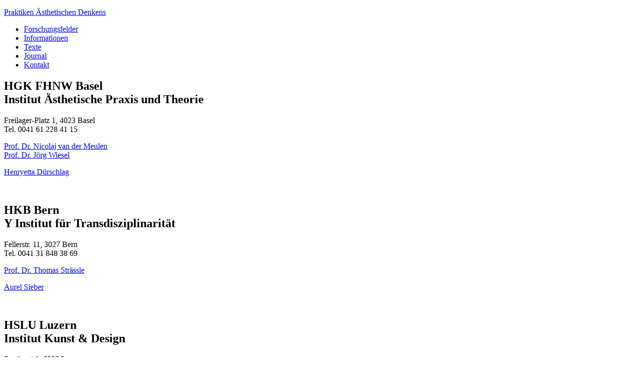

--- FILE ---
content_type: text/html; charset=UTF-8
request_url: https://sinergia-pat.ch/kontakt/
body_size: 4795
content:
<!DOCTYPE html>
<html lang="de">
<head>
<meta charset="UTF-8">
<meta http-equiv="X-UA-Compatible" content="IE=Edge">
<meta name="viewport" content="width=device-width, initial-scale=1, viewport-fit=cover">
<title>Kontakt | Praktiken Ästhetischen Denkens</title>
<meta name="description" content="Ein Sinergia-Projekt des Schweizerischen Nationalfonds SNF">
<link rel="stylesheet" href="https://sinergia-pat.ch/wp-content/themes/pat/dist/style.min.css?ver=0.0.2">
<script>document.documentElement.className += ' js';</script>
<link rel="manifest" href="/manifest.json">
<link rel="apple-touch-icon" sizes="180x180" href="/apple-touch-icon.png">
<link rel="icon" type="image/png" href="/favicon-32x32.png" sizes="32x32">
<link rel="icon" type="image/png" href="/favicon-16x16.png" sizes="16x16">
<link rel="mask-icon" href="/safari-pinned-tab.svg" color="#000000">
<meta name="msapplication-tap-highlight" content="no">
<meta name="msapplication-navbutton-color" content="#000000">
<meta name="theme-color" content="#000000">
<meta name="apple-mobile-web-app-status-bar-style" content="black-translucent">
<meta name="apple-mobile-web-app-capable" content="yes">
<meta name="apple-mobile-web-app-title" content="Praktiken Ästhetischen Denkens">
<meta name="application-name" content="Praktiken Ästhetischen Denkens">
<meta name="thumbnail" content="/thumbnail.png">
<meta name="HandheldFriendly" content="True">
<meta name="format-detection" content="telephone=no">
<meta http-equiv="x-rim-auto-match" content="none">
<meta http-equiv="cleartype" content="on">
<meta name='robots' content='max-image-preview:large' />
<style>img:is([sizes="auto" i], [sizes^="auto," i]) { contain-intrinsic-size: 3000px 1500px }</style>
<link rel='stylesheet' id='wp-block-library-css' href='https://sinergia-pat.ch/wp-includes/css/dist/block-library/style.min.css?ver=6.7.1' type='text/css' media='all' />
<style id='classic-theme-styles-inline-css' type='text/css'>
/*! This file is auto-generated */
.wp-block-button__link{color:#fff;background-color:#32373c;border-radius:9999px;box-shadow:none;text-decoration:none;padding:calc(.667em + 2px) calc(1.333em + 2px);font-size:1.125em}.wp-block-file__button{background:#32373c;color:#fff;text-decoration:none}
</style>
<style id='global-styles-inline-css' type='text/css'>
:root{--wp--preset--aspect-ratio--square: 1;--wp--preset--aspect-ratio--4-3: 4/3;--wp--preset--aspect-ratio--3-4: 3/4;--wp--preset--aspect-ratio--3-2: 3/2;--wp--preset--aspect-ratio--2-3: 2/3;--wp--preset--aspect-ratio--16-9: 16/9;--wp--preset--aspect-ratio--9-16: 9/16;--wp--preset--color--black: #000000;--wp--preset--color--cyan-bluish-gray: #abb8c3;--wp--preset--color--white: #ffffff;--wp--preset--color--pale-pink: #f78da7;--wp--preset--color--vivid-red: #cf2e2e;--wp--preset--color--luminous-vivid-orange: #ff6900;--wp--preset--color--luminous-vivid-amber: #fcb900;--wp--preset--color--light-green-cyan: #7bdcb5;--wp--preset--color--vivid-green-cyan: #00d084;--wp--preset--color--pale-cyan-blue: #8ed1fc;--wp--preset--color--vivid-cyan-blue: #0693e3;--wp--preset--color--vivid-purple: #9b51e0;--wp--preset--gradient--vivid-cyan-blue-to-vivid-purple: linear-gradient(135deg,rgba(6,147,227,1) 0%,rgb(155,81,224) 100%);--wp--preset--gradient--light-green-cyan-to-vivid-green-cyan: linear-gradient(135deg,rgb(122,220,180) 0%,rgb(0,208,130) 100%);--wp--preset--gradient--luminous-vivid-amber-to-luminous-vivid-orange: linear-gradient(135deg,rgba(252,185,0,1) 0%,rgba(255,105,0,1) 100%);--wp--preset--gradient--luminous-vivid-orange-to-vivid-red: linear-gradient(135deg,rgba(255,105,0,1) 0%,rgb(207,46,46) 100%);--wp--preset--gradient--very-light-gray-to-cyan-bluish-gray: linear-gradient(135deg,rgb(238,238,238) 0%,rgb(169,184,195) 100%);--wp--preset--gradient--cool-to-warm-spectrum: linear-gradient(135deg,rgb(74,234,220) 0%,rgb(151,120,209) 20%,rgb(207,42,186) 40%,rgb(238,44,130) 60%,rgb(251,105,98) 80%,rgb(254,248,76) 100%);--wp--preset--gradient--blush-light-purple: linear-gradient(135deg,rgb(255,206,236) 0%,rgb(152,150,240) 100%);--wp--preset--gradient--blush-bordeaux: linear-gradient(135deg,rgb(254,205,165) 0%,rgb(254,45,45) 50%,rgb(107,0,62) 100%);--wp--preset--gradient--luminous-dusk: linear-gradient(135deg,rgb(255,203,112) 0%,rgb(199,81,192) 50%,rgb(65,88,208) 100%);--wp--preset--gradient--pale-ocean: linear-gradient(135deg,rgb(255,245,203) 0%,rgb(182,227,212) 50%,rgb(51,167,181) 100%);--wp--preset--gradient--electric-grass: linear-gradient(135deg,rgb(202,248,128) 0%,rgb(113,206,126) 100%);--wp--preset--gradient--midnight: linear-gradient(135deg,rgb(2,3,129) 0%,rgb(40,116,252) 100%);--wp--preset--font-size--small: 13px;--wp--preset--font-size--medium: 20px;--wp--preset--font-size--large: 36px;--wp--preset--font-size--x-large: 42px;--wp--preset--spacing--20: 0.44rem;--wp--preset--spacing--30: 0.67rem;--wp--preset--spacing--40: 1rem;--wp--preset--spacing--50: 1.5rem;--wp--preset--spacing--60: 2.25rem;--wp--preset--spacing--70: 3.38rem;--wp--preset--spacing--80: 5.06rem;--wp--preset--shadow--natural: 6px 6px 9px rgba(0, 0, 0, 0.2);--wp--preset--shadow--deep: 12px 12px 50px rgba(0, 0, 0, 0.4);--wp--preset--shadow--sharp: 6px 6px 0px rgba(0, 0, 0, 0.2);--wp--preset--shadow--outlined: 6px 6px 0px -3px rgba(255, 255, 255, 1), 6px 6px rgba(0, 0, 0, 1);--wp--preset--shadow--crisp: 6px 6px 0px rgba(0, 0, 0, 1);}:where(.is-layout-flex){gap: 0.5em;}:where(.is-layout-grid){gap: 0.5em;}body .is-layout-flex{display: flex;}.is-layout-flex{flex-wrap: wrap;align-items: center;}.is-layout-flex > :is(*, div){margin: 0;}body .is-layout-grid{display: grid;}.is-layout-grid > :is(*, div){margin: 0;}:where(.wp-block-columns.is-layout-flex){gap: 2em;}:where(.wp-block-columns.is-layout-grid){gap: 2em;}:where(.wp-block-post-template.is-layout-flex){gap: 1.25em;}:where(.wp-block-post-template.is-layout-grid){gap: 1.25em;}.has-black-color{color: var(--wp--preset--color--black) !important;}.has-cyan-bluish-gray-color{color: var(--wp--preset--color--cyan-bluish-gray) !important;}.has-white-color{color: var(--wp--preset--color--white) !important;}.has-pale-pink-color{color: var(--wp--preset--color--pale-pink) !important;}.has-vivid-red-color{color: var(--wp--preset--color--vivid-red) !important;}.has-luminous-vivid-orange-color{color: var(--wp--preset--color--luminous-vivid-orange) !important;}.has-luminous-vivid-amber-color{color: var(--wp--preset--color--luminous-vivid-amber) !important;}.has-light-green-cyan-color{color: var(--wp--preset--color--light-green-cyan) !important;}.has-vivid-green-cyan-color{color: var(--wp--preset--color--vivid-green-cyan) !important;}.has-pale-cyan-blue-color{color: var(--wp--preset--color--pale-cyan-blue) !important;}.has-vivid-cyan-blue-color{color: var(--wp--preset--color--vivid-cyan-blue) !important;}.has-vivid-purple-color{color: var(--wp--preset--color--vivid-purple) !important;}.has-black-background-color{background-color: var(--wp--preset--color--black) !important;}.has-cyan-bluish-gray-background-color{background-color: var(--wp--preset--color--cyan-bluish-gray) !important;}.has-white-background-color{background-color: var(--wp--preset--color--white) !important;}.has-pale-pink-background-color{background-color: var(--wp--preset--color--pale-pink) !important;}.has-vivid-red-background-color{background-color: var(--wp--preset--color--vivid-red) !important;}.has-luminous-vivid-orange-background-color{background-color: var(--wp--preset--color--luminous-vivid-orange) !important;}.has-luminous-vivid-amber-background-color{background-color: var(--wp--preset--color--luminous-vivid-amber) !important;}.has-light-green-cyan-background-color{background-color: var(--wp--preset--color--light-green-cyan) !important;}.has-vivid-green-cyan-background-color{background-color: var(--wp--preset--color--vivid-green-cyan) !important;}.has-pale-cyan-blue-background-color{background-color: var(--wp--preset--color--pale-cyan-blue) !important;}.has-vivid-cyan-blue-background-color{background-color: var(--wp--preset--color--vivid-cyan-blue) !important;}.has-vivid-purple-background-color{background-color: var(--wp--preset--color--vivid-purple) !important;}.has-black-border-color{border-color: var(--wp--preset--color--black) !important;}.has-cyan-bluish-gray-border-color{border-color: var(--wp--preset--color--cyan-bluish-gray) !important;}.has-white-border-color{border-color: var(--wp--preset--color--white) !important;}.has-pale-pink-border-color{border-color: var(--wp--preset--color--pale-pink) !important;}.has-vivid-red-border-color{border-color: var(--wp--preset--color--vivid-red) !important;}.has-luminous-vivid-orange-border-color{border-color: var(--wp--preset--color--luminous-vivid-orange) !important;}.has-luminous-vivid-amber-border-color{border-color: var(--wp--preset--color--luminous-vivid-amber) !important;}.has-light-green-cyan-border-color{border-color: var(--wp--preset--color--light-green-cyan) !important;}.has-vivid-green-cyan-border-color{border-color: var(--wp--preset--color--vivid-green-cyan) !important;}.has-pale-cyan-blue-border-color{border-color: var(--wp--preset--color--pale-cyan-blue) !important;}.has-vivid-cyan-blue-border-color{border-color: var(--wp--preset--color--vivid-cyan-blue) !important;}.has-vivid-purple-border-color{border-color: var(--wp--preset--color--vivid-purple) !important;}.has-vivid-cyan-blue-to-vivid-purple-gradient-background{background: var(--wp--preset--gradient--vivid-cyan-blue-to-vivid-purple) !important;}.has-light-green-cyan-to-vivid-green-cyan-gradient-background{background: var(--wp--preset--gradient--light-green-cyan-to-vivid-green-cyan) !important;}.has-luminous-vivid-amber-to-luminous-vivid-orange-gradient-background{background: var(--wp--preset--gradient--luminous-vivid-amber-to-luminous-vivid-orange) !important;}.has-luminous-vivid-orange-to-vivid-red-gradient-background{background: var(--wp--preset--gradient--luminous-vivid-orange-to-vivid-red) !important;}.has-very-light-gray-to-cyan-bluish-gray-gradient-background{background: var(--wp--preset--gradient--very-light-gray-to-cyan-bluish-gray) !important;}.has-cool-to-warm-spectrum-gradient-background{background: var(--wp--preset--gradient--cool-to-warm-spectrum) !important;}.has-blush-light-purple-gradient-background{background: var(--wp--preset--gradient--blush-light-purple) !important;}.has-blush-bordeaux-gradient-background{background: var(--wp--preset--gradient--blush-bordeaux) !important;}.has-luminous-dusk-gradient-background{background: var(--wp--preset--gradient--luminous-dusk) !important;}.has-pale-ocean-gradient-background{background: var(--wp--preset--gradient--pale-ocean) !important;}.has-electric-grass-gradient-background{background: var(--wp--preset--gradient--electric-grass) !important;}.has-midnight-gradient-background{background: var(--wp--preset--gradient--midnight) !important;}.has-small-font-size{font-size: var(--wp--preset--font-size--small) !important;}.has-medium-font-size{font-size: var(--wp--preset--font-size--medium) !important;}.has-large-font-size{font-size: var(--wp--preset--font-size--large) !important;}.has-x-large-font-size{font-size: var(--wp--preset--font-size--x-large) !important;}
:where(.wp-block-post-template.is-layout-flex){gap: 1.25em;}:where(.wp-block-post-template.is-layout-grid){gap: 1.25em;}
:where(.wp-block-columns.is-layout-flex){gap: 2em;}:where(.wp-block-columns.is-layout-grid){gap: 2em;}
:root :where(.wp-block-pullquote){font-size: 1.5em;line-height: 1.6;}
</style>
<link rel="https://api.w.org/" href="https://sinergia-pat.ch/wp-json/" /><link rel="alternate" title="JSON" type="application/json" href="https://sinergia-pat.ch/wp-json/wp/v2/pages/130" /><link rel="canonical" href="https://sinergia-pat.ch/kontakt/" />
<meta name="generator" content="performance-lab 3.8.0; plugins: webp-uploads">
<meta name="generator" content="webp-uploads 2.5.0">
</head>
<body class="page-template-default page page-id-130 desktop chrome">
<header id="top" class="top-module " role="banner">
<div class="nav-wrapper clearfix">
<p class="logo">
<a href="https://sinergia-pat.ch" title="Startseite">
<span class="hidden">Praktiken Ästhetischen Denkens</span>
</a>
</p>
<nav id="nav" class="nav-module small" role="navigation">
<ul id="menu-main-navigation" class="menu"><li id="menu-item-23" class="menu-item menu-item-type-post_type menu-item-object-page menu-item-23"><a href="https://sinergia-pat.ch/hgk-fhnw-basel/">Forschungsfelder</a></li>
<li id="menu-item-13" class="menu-item menu-item-type-post_type menu-item-object-page menu-item-13"><a href="https://sinergia-pat.ch/informationen/">Informationen</a></li>
<li id="menu-item-246" class="menu-item menu-item-type-post_type menu-item-object-page menu-item-246"><a href="https://sinergia-pat.ch/texte/">Texte</a></li>
<li id="menu-item-15" class="menu-item menu-item-type-post_type menu-item-object-page menu-item-15"><a href="https://sinergia-pat.ch/journal/">Journal</a></li>
<li id="menu-item-132" class="menu-item menu-item-type-post_type menu-item-object-page current-menu-item page_item page-item-130 current_page_item menu-item-132"><a href="https://sinergia-pat.ch/kontakt/" aria-current="page">Kontakt</a></li>
</ul>        </nav>
</div>
</header>
<main id="content" class="content-module" role="main">
<div class="content-wrapper clearfix">
<article id="page-130" class="single-entry single-page">
<section class="wp-content page-wrapper">
<h2 class="titel-3 titel-2">HGK FHNW Basel<br />
Institut Ästhetische Praxis und Theorie</h2>
<div class="body-text-small">
<p>Freilager-Platz 1, 4023 Basel<br />
Tel. 0041 61 228 41 15</p>
<p><a href="https://www.fhnw.ch/de/personen/nicolaj-van-der-meulen">Prof. Dr. Nicolaj van der Meulen</a><br />
<a href="https://www.fhnw.ch/de/personen/joerg-wiesel">Prof. Dr. Jörg Wiesel</a></p>
<p><a href="https://www.fhnw.ch/de/personen/henryetta-duerschlag">Henryetta Dürschlag</a></p>
<p>&nbsp;</p>
</div>
<h2 class="titel-3 titel-2">HKB Bern<br />
Y Institut für Transdisziplinarität</h2>
<div class="body-text-small">
<p>Fellerstr. 11, 3027 Bern<br />
Tel. 0041 31 848 38 69</p>
<p><a href="https://www.hkb.bfh.ch/de/hkb/ueber-uns/dozierende-und-mitarbeitende/?tx_feuserlisting_pi1[showUid]=2496">Prof. Dr. Thomas Strässle</a></p>
<p><a href="mailto: aurelsieber@gmail.com">Aurel Sieber</a></p>
<p>&nbsp;</p>
</div>
<h2 class="titel-3 titel-2">HSLU Luzern<br />
Institut Kunst &amp; Design</h2>
<div class="body-text-small">
<p>Sentimatt 1, 6003 Luzern<br />
Tel. 0041 41 248 61 64</p>
<p><a href="https://www.hslu.ch/de-ch/hochschule-luzern/ueber-uns/personensuche/profile/?pid=599">Prof. Dr. Silvia Henke</a></p>
<p><a href="https://www.hslu.ch/de-ch/hochschule-luzern/ueber-uns/personensuche/profile/?pid=3820">Wiktoria Furrer</a></p>
<p>&nbsp;</p>
</div>
<h2 class="titel-3 titel-2">ZHdK Zürich<br />
Institut für Theorie</h2>
<div class="body-text-small">
<p>Pfingstweidstr. 97, Postfach, 8031 Zürich<br />
Tel. 0041 43 446 65 04</p>
<p><a href="https://www.zhdk.ch/person/181500">Prof. Dr. Dieter Mersch</a><br />
Tel. 0041 43 446 65 05</p>
<p><a href="mailto: michael.mayer@zhdk.ch">Prof. Dr. Michael Mayer</a></p>
</div>
</section>
</article>
      </div>
</main>
<footer id="footer" class="footer-module hidden" role="contentinfo">
<p class="hidden">
&copy; 2025 Praktiken Ästhetischen Denkens<br>
Kontakt: +41 43 446 65 04, &#107;atr&#105;&#110;&#46;&#115;&#116;&#111;&#119;&#97;sse&#114;&#64;zh&#100;k&#46;&#99;&#104;      </p>
<p class="to-top">
<a href="#top">Top &uarr;</a>
</p>
</footer>
<script>
// Website scripts
var patGlobals = {};
patGlobals['site_url'] = 'https://sinergia-pat.ch';
patGlobals['theme_url'] = 'https://sinergia-pat.ch/wp-content/themes/pat';
patGlobals['is_handheld'] = false;
patGlobals['is_mobile'] = false;
patGlobals['is_tablet'] = false;
document.write('<script src="' + patGlobals['theme_url'] + '/dist/scripts.min.js?ver=0.0.2"><\/script>');
// Google Analytics
(function(i,s,o,g,r,a,m){i['GoogleAnalyticsObject']=r;i[r]=i[r]||function(){(i[r].q=i[r].q||[]).push(arguments)},i[r].l=1*new Date();a=s.createElement(o),m=s.getElementsByTagName(o)[0];a.async=1;a.src=g;m.parentNode.insertBefore(a,m)})(window,document,'script','https://www.google-analytics.com/analytics.js','ga');ga('create','UA-110958479-1','auto');ga('send','pageview',{'anonymizeIp':true});
</script>
<script type="text/javascript" id="loadmore_script-js-extra">
/* <![CDATA[ */
var loadmore_params = {"ajaxurl":"https:\/\/sinergia-pat.ch\/wp-admin\/admin-ajax.php","posts":"{\"cat\":1,\"post_status\":\"publish\",\"error\":\"\",\"m\":\"\",\"p\":0,\"post_parent\":\"\",\"subpost\":\"\",\"subpost_id\":\"\",\"attachment\":\"\",\"attachment_id\":0,\"name\":\"\",\"pagename\":\"\",\"page_id\":0,\"second\":\"\",\"minute\":\"\",\"hour\":\"\",\"day\":0,\"monthnum\":0,\"year\":0,\"w\":0,\"category_name\":\"journal\",\"tag\":\"\",\"tag_id\":\"\",\"author\":\"\",\"author_name\":\"\",\"feed\":\"\",\"tb\":\"\",\"paged\":0,\"meta_key\":\"\",\"meta_value\":\"\",\"preview\":\"\",\"s\":\"\",\"sentence\":\"\",\"title\":\"\",\"fields\":\"\",\"menu_order\":\"\",\"embed\":\"\",\"category__in\":[],\"category__not_in\":[],\"category__and\":[],\"post__in\":[],\"post__not_in\":[],\"post_name__in\":[],\"tag__in\":[],\"tag__not_in\":[],\"tag__and\":[],\"tag_slug__in\":[],\"tag_slug__and\":[],\"post_parent__in\":[],\"post_parent__not_in\":[],\"author__in\":[],\"author__not_in\":[],\"search_columns\":[],\"ignore_sticky_posts\":false,\"suppress_filters\":false,\"cache_results\":true,\"update_post_term_cache\":true,\"update_menu_item_cache\":false,\"lazy_load_term_meta\":true,\"update_post_meta_cache\":true,\"post_type\":\"\",\"posts_per_page\":10,\"nopaging\":false,\"comments_per_page\":\"50\",\"no_found_rows\":false,\"order\":\"DESC\"}","nonce":"7b94bce79c","current_page":"1","found_posts":"12","max_page":"2"};
/* ]]> */
</script>
<script type="text/javascript" src="https://sinergia-pat.ch/wp-content/themes/pat/dist/loader.min.js?ver=0.0.2" id="loadmore_script-js"></script>
</body>
</html><!-- WP Fastest Cache file was created in 0.033267974853516 seconds, on 30-01-25 20:11:55 -->

--- FILE ---
content_type: text/plain
request_url: https://www.google-analytics.com/j/collect?v=1&_v=j102&aip=1&a=1790551200&t=pageview&_s=1&dl=https%3A%2F%2Fsinergia-pat.ch%2Fkontakt%2F&ul=en-us%40posix&dt=Kontakt%20%7C%20Praktiken%20%C3%84sthetischen%20Denkens&sr=1280x720&vp=1280x720&_u=IEBAAEABAAAAACAAI~&jid=694118015&gjid=766019804&cid=1319103544.1768848297&tid=UA-110958479-1&_gid=1951717423.1768848297&_r=1&_slc=1&z=339548129
body_size: -451
content:
2,cG-830Q7B2FMZ